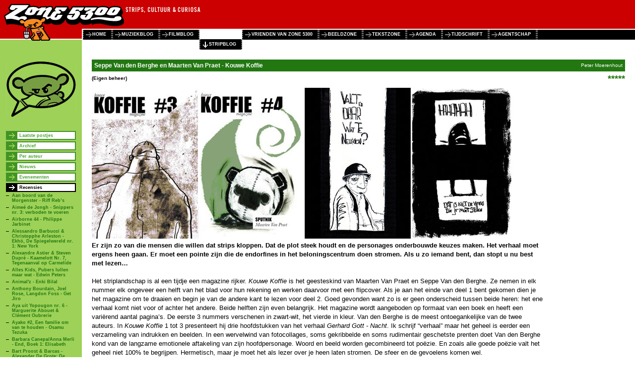

--- FILE ---
content_type: text/html; charset=UTF-8
request_url: http://preview.zone5300.nl/special/stripblog/recensies/seppe_van_den_berghe_en_maarten_van_praet___kouwe_koffie/
body_size: 27878
content:
<?xml version="1.0" encoding="UTF-8"?>
<!DOCTYPE html PUBLIC "-//W3C//DTD XHTML 1.0 Transitional//EN" "http://www.w3.org/TR/xhtml1/DTD/xhtml1-transitional.dtd">
<html xmlns="http://www.w3.org/1999/xhtml" xml:lang="nl" lang="nl">
<head>
	<base href="http://www.zone5300.nl/" />
	<meta charset="UTF-8">
	<title>Zone 5300: Zone 5300's Stripblog - Seppe Van den Berghe en Maarten Van Praet - Kouwe Koffie</title>
	<link rel="stylesheet" type="text/css" href="style/zone5300.css" />
	<link rel="stylesheet" type="text/css" href="style/weblog.css" />
	<style type="text/css">
		body {
			background:#FFF url(/images/3291.jpg) repeat-y;
			background-position:0 80px;
		}	
	</style>
	<!--[if IE]>
	<style type="text/css">
		#main {width:expression(document.body.clientWidth - 165);}
		#sidebar .submenu a {height:10px;}
	</style>
	<![endif]-->
</head>
<body onload="try{document.getElementById('com').name='com2'} catch(e){};">

<div id="header">
	<div id="banners"></div>
	<div id="menu">
		<ul>
			<li><a href=".">home</a></li>
			<li><a href="special/muziekblog/">muziekblog</a></li>
			<li><a href="special/filmblog/">filmblog</a></li>
			<li id="active"><a href="special/stripblog/">stripblog</a></li>
			<li><a href="special/vriendenvan/">vrienden van zone 5300</a></li>
			<li><a href="beeldzone">beeldzone</a></li>
			<li><a href="tekstzone">tekstzone</a></li>
			<li><a href="agenda">agenda</a></li>
			<li><a href="tijdschrift">tijdschrift</a></li>
			<li><a href="agentschap">agentschap</a></li>
			<li><span id="stop">&nbsp;</span></li>
		</ul>
	</div>
</div>

<div id="sidebar">
	<div class="item" style="border:none">
		<img src="images/3292.jpg" alt="" width="140" height="113" />
	</div>
			<div class="item submenu">
				<ul>
			<li><a href="special/stripblog/">Laatste postjes</a></li>
			<li><a href="special/stripblog/12-9-2016/">Archief</a></li>
			<li><a href="special/stripblog/merel_barends/">Per auteur</a></li>
			<li><a href="special/stripblog/nieuws/">Nieuws</a></li>
			<li><a href="special/stripblog/evenementen/">Evenementen</a></li>
			<li><a href="special/stripblog/recensies/"  class="current">Recensies</a>
				<ul>
					<li><a href="special/stripblog/recensies/aan_boord_van_de_morgenster___riff_rebrsquos/">Aan boord van de Morgenster - Riff Reb&rsquo;s</a></li>
					<li><a href="special/stripblog/recensies/aimee_de_jongh___snippers_nr_3_verboden_te_voeren/">Aime&eacute; de Jongh - Snippers nr. 3: verboden te voeren</a></li>
					<li><a href="special/stripblog/recensies/airborne_44___philippe_jarbinet/">Airborne 44 - Philippe Jarbinet</a></li>
					<li><a href="special/stripblog/recensies/alessandro_barbucci__christopphe_arleston___ekho_de_spiegelwereld_nr_1_new_york/">Alessandro Barbucci &amp; Christopphe Arleston - Ekh&ouml;, De Spiegelwereld nr. 1: New York</a></li>
					<li><a href="special/stripblog/recensies/alexandre_astier__steven_dupre___kaamelott_nr_7_tegenaanval_op_carmelide/">Alexandre Astier &amp; Steven Dupr&eacute; - Kaamelott Nr. 7, Tegenaanval op Carmelide</a></li>
					<li><a href="special/stripblog/recensies/alles_kids_pubers_lullen_maar_wat___edwin_peters/">Alles Kids, Pubers lullen maar wat - Edwin Peters</a></li>
					<li><a href="special/stripblog/recensies/animalz___enki_bilal/">Animal'z - Enki Bilal</a></li>
					<li><a href="special/stripblog/recensies/anthony_bourdain_joel_rose_langdon_foss___get_jiro/">Anthony Bourdain, Joel Rose, Langdon Foss - Get Jiro</a></li>
					<li><a href="special/stripblog/recensies/aya_uit_yopougon_nr_6____marguerite_abouet___clement_oubrerie/">Aya uit Yopougon nr. 6 -  Marguerite Abouet &amp;  Cl&eacute;ment Oubrerie</a></li>
					<li><a href="special/stripblog/recensies/ayako_2_een_familie_om_van_te_houden___osamu_tezuka/">Ayako #2, Een familie om van te houden - Osamu Tezuka</a></li>
					<li><a href="special/stripblog/recensies/barbara_canepaanna_merli___end_boek_1_elisabeth/">Barbara Canepa/Anna Merli - End, Boek 1: Elisabeth</a></li>
					<li><a href="special/stripblog/recensies/bart_proost__barcas___alexander_de_grote_de_sandalen_van_hermes/">Bart Proost &amp; Barcas - Alexander De Grote: De sandalen van Hermes</a></li>
					<li><a href="special/stripblog/recensies/bart_schoofs___morgen_is_er_weer_een_dag/">Bart Schoofs - Morgen is er weer een dag</a></li>
					<li><a href="special/stripblog/recensies/baru___bloedheet/">Baru - Bloedheet</a></li>
					<li><a href="special/stripblog/recensies/bas_de_ruiter___veertig_plus/">Bas de Ruiter - Veertig Plus</a></li>
					<li><a href="special/stripblog/recensies/bigfoot_1_magic_child___nicolas_dumontheuil/">Bigfoot 1, Magic Child - Nicolas Dumontheuil</a></li>
					<li><a href="special/stripblog/recensies/blast_1__2___manu_larcenet/">Blast 1 &amp; 2 - Manu Larcenet</a></li>
					<li><a href="special/stripblog/recensies/blauwe_pillen___frederik_peeters/">Blauwe Pillen - Frederik Peeters</a></li>
					<li><a href="special/stripblog/recensies/bob_dylan_revisited___diverse_auteurs/">Bob Dylan Revisited - Diverse auteurs</a></li>
					<li><a href="special/stripblog/recensies/boerke_in_hollywood/">Boerke in Hollywood</a></li>
					<li><a href="special/stripblog/recensies/box_office_poison___alex_robinson/">Box Office Poison - Alex Robinson</a></li>
					<li><a href="special/stripblog/recensies/bruno_de_roover___cafe_cowala/">Bruno De Roover - Caf&eacute; Cowala</a></li>
					<li><a href="special/stripblog/recensies/celluloid___dave_mckean/">Celluloid - Dave Mckean</a></li>
					<li><a href="special/stripblog/recensies/cest_encore_loin_lamour___didier_levy__catherine_meurisse/">C'est encore loin, l'amour? - Didier L&eacute;vy &amp; Catherine Meurisse</a></li>
					<li><a href="special/stripblog/recensies/charel_cambre__bruno_de_roover___jump_nr_18_het_brein_van_brains/">Charel Cambr&eacute; &amp; Bruno de Roover - Jump Nr. 18: Het brein van Brains</a></li>
					<li><a href="special/stripblog/recensies/ckoe___uier_6/">Ckoe - Uier 6</a></li>
					<li><a href="special/stripblog/recensies/dan__larry_in_niet_doen___dave_cooper/">Dan &amp; Larry in 'Niet doen!' - Dave Cooper</a></li>
					<li><a href="special/stripblog/recensies/de_beste_boeken_van_2010/">De beste boeken van 2010</a></li>
					<li><a href="special/stripblog/recensies/de_foto__de_mandarijn___mark_retera/">De foto &amp; de mandarijn - Mark Retera</a></li>
					<li><a href="special/stripblog/recensies/de_kinderen_van_de_wind_6_het_kleine_meisje_bois_caiman_1___franois_bourgeon/">De kinderen van de wind 6: Het kleine meisje Bois-Ca&iuml;man 1 - Fran&ccedil;ois Bourgeon</a></li>
					<li><a href="special/stripblog/recensies/de_laatste_bronst___servais/">De laatste bronst - Servais</a></li>
					<li><a href="special/stripblog/recensies/de_sluipschutter___manchette__tardi/">De Sluipschutter - Manchette &amp; Tardi</a></li>
					<li><a href="special/stripblog/recensies/de_vliegenkoning_2_de_oorsprong_van_de_wereld___mezzo_en_pirus/">De Vliegenkoning 2, De Oorsprong van de Wereld - Mezzo en Pirus</a></li>
					<li><a href="special/stripblog/recensies/de_wandelende_man___jiro_taniguchi/">De wandelende man - Jir&ocirc; Taniguchi</a></li>
					<li><a href="special/stripblog/recensies/dieter_van_der_ougstraete___snow/">Dieter van der Ougstraete - Snow</a></li>
					<li><a href="special/stripblog/recensies/een_bodemloos_bestaan___dash_shaw/">Een bodemloos bestaan - Dash Shaw</a></li>
					<li><a href="special/stripblog/recensies/eisnermiller___charles_brownstein/">Eisner/Miller - Charles Brownstein</a></li>
					<li><a href="special/stripblog/recensies/er_was_eens___fabien_nury__sylvain_vallee/">Er was eens - Fabien Nury &amp; Sylvain Vall&eacute;e</a></li>
					<li><a href="special/stripblog/recensies/eric_hubsch_christophe_arleston__jean_luc_sala____ploneis_de_onzekere/">Eric H&uuml;bsch, Christophe Arleston &amp; Jean-Luc Sala -  Plone&iuml;s de Onzekere</a></li>
					<li><a href="special/stripblog/recensies/ever_meulen___automotiv/">Ever Meulen - Automotiv</a></li>
					<li><a href="special/stripblog/recensies/fake_vintage_book_covers__1_3___kristof_spaey/">Fake Vintage Book Covers # 1-3 - Kristof Spaey</a></li>
					<li><a href="special/stripblog/recensies/filmfanfare/">Filmfanfare</a></li>
					<li><a href="special/stripblog/recensies/gek_op_moorden___jacques_tardi__jean_patrick_manchette/">Gek op Moorden - Jacques Tardi &amp; Jean-Patrick Manchette</a></li>
					<li><a href="special/stripblog/recensies/green_manor___fabien_vehlmann__denis_bodart/">Green Manor - Fabien Vehlmann &amp; Denis Bodart</a></li>
					<li><a href="special/stripblog/recensies/guy_delisle___gids_voor_ldquoslechterdquo_vaders/">Guy Delisle - Gids Voor &ldquo;Slechte&rdquo; Vaders</a></li>
					<li><a href="special/stripblog/recensies/harvey_pekar_joseph_remnant___cleveland/">Harvey Pekar, Joseph Remnant - Cleveland</a></li>
					<li><a href="special/stripblog/recensies/hedendaagse_legendes___pierre_kristin_en_enki_bilal/">Hedendaagse Legendes - Pierre Kristin en Enki Bilal</a></li>
					<li><a href="special/stripblog/recensies/henrik_rehr__gavrilo_princip___de_man_die_wo_i_ontketende/">Henrik Rehr / Gavrilo Princip - De man die WO I ontketende</a></li>
					<li><a href="special/stripblog/recensies/het_godvrrgeten_eiland___luc_cromheecke__sti/">Het Godvrrgeten Eiland - Luc Cromheecke &amp; Sti</a></li>
					<li><a href="special/stripblog/recensies/het_kleine_boek_van_de_beatles___herve_bourhis/">Het kleine boek van de Beatles - Herv&eacute; Bourhis</a></li>
					<li><a href="special/stripblog/recensies/het_verhaal_van_een_slechte_rat___bryan_talbot/">Het verhaal van een slechte rat - Bryan Talbot</a></li>
					<li><a href="special/stripblog/recensies/hold_up___mezzo__pirus/">Hold-up - Mezzo &amp; Pirus</a></li>
					<li><a href="special/stripblog/recensies/hp_lovecraft___het_onzienbare_en_andere_verhalen___erik_kriek/">H.P. Lovecraft - Het onzienbare en andere verhalen - Erik Kriek</a></li>
					<li><a href="special/stripblog/recensies/jamie_hewlett__alan_martin___the_hole_of_tank_girl/">Jamie Hewlett &amp; Alan Martin - The Hole Of Tank Girl</a></li>
					<li><a href="special/stripblog/recensies/jaren_van_de_olifant_2__willy_linthout/">Jaren van de olifant 2- Willy Linthout</a></li>
					<li><a href="special/stripblog/recensies/jeroen_funke___victor__vishnu_3_op_safari/">Jeroen Funke - Victor &amp; Vishnu 3: Op safari</a></li>
					<li><a href="special/stripblog/recensies/jeroen_funke___victor__vishnu_nr_4_op_het_nippertje/">Jeroen Funke - Victor &amp; Vishnu nr. 4: Op het nippertje</a></li>
					<li><a href="special/stripblog/recensies/jeruzalem___guy_delisle/">Jeruzalem - Guy Delisle</a></li>
					<li><a href="special/stripblog/recensies/jodocus_de_barbaar_een_prinses_ontsnapt___marq_van_broekhoven/">Jodocus de Barbaar: Een prinses ontsnapt - Marq van Broekhoven</a></li>
					<li><a href="special/stripblog/recensies/joost_verweij___toevallen_3_dagboeknotities_uit_2010/">Joost Verweij - Toevallen 3, dagboeknotities uit 2010</a></li>
					<li><a href="special/stripblog/recensies/joris_vermassen___het_zotte_geweld/">Joris Vermassen - Het Zotte Geweld</a></li>
					<li><a href="special/stripblog/recensies/juan_diaz_canales__ruben_pellejero__corto_maltese_13_onder_de_middernachtzon/">Juan D&iacute;az Canales &amp; Rub&eacute;n Pellejero &ndash;: Corto Maltese 13: Onder de middernachtzon</a></li>
					<li><a href="special/stripblog/recensies/junker___simon_spruyt/">Junker - Simon Spruyt</a></li>
					<li><a href="special/stripblog/recensies/junko_mizuno___little_fluffy_gigolo_pelu_volume_2/">Junko Mizuno - Little Fluffy Gigolo Pelu, Volume 2</a></li>
					<li><a href="special/stripblog/recensies/kid_toussaint__servain___holly_ann_nr_1_de_geit_zonder_hoorns/">Kid Toussaint &amp; Servain - Holly Ann nr. 1: De geit zonder hoorns</a></li>
					<li><a href="special/stripblog/recensies/koma___pierre_wazem__frederik_peeters/">Koma - Pierre Wazem &amp; Frederik Peeters</a></li>
					<li><a href="special/stripblog/recensies/laat_die_bassen_beuken_bruno___baru/">Laat die bassen beuken, Bruno! - Baru</a></li>
					<li><a href="special/stripblog/recensies/lewis_trondheim__matthieu_bonhomme___omnivisibilis/">Lewis Trondheim &amp; Matthieu Bonhomme - Omnivisibilis</a></li>
					<li><a href="special/stripblog/recensies/linthout__urbanus___urbanus_nr_154_psychiatergeflater/">Linthout &amp; Urbanus - Urbanus nr. 154, Psychiatergeflater</a></li>
					<li><a href="special/stripblog/recensies/marc_legendre__wilbert_van_der_steen___ayak__por_2_de_eenzame_sultan/">Marc Legendre &amp; Wilbert van der Steen - Ayak + Por 2: De eenzame sultan</a></li>
					<li><a href="special/stripblog/recensies/mark_bellido__wouter_mannaert___el_mesas/">Mark Bellido &amp; Wouter Mannaert - El Mesías</a></li>
					<li><a href="special/stripblog/recensies/marvano__de_joodse_brigade/">Marvano &ndash; De joodse brigade</a></li>
					<li><a href="special/stripblog/recensies/maximilien_gaultier__christophe_le_roy___gauguin___buiten_gebaande_paden/">Maximilien Gaultier &amp; Christophe Le Roy - Gauguin - Buiten gebaande paden</a></li>
					<li><a href="special/stripblog/recensies/maykotoldac__them___robbedoes_door___pas_op_robbedoes/">Mayko,Toldac &amp; Téhem - Robbedoes door&hellip; - Pas op, Robbedoes</a></li>
					<li><a href="special/stripblog/recensies/merho___de_kiekeboes_nr_137_bistro_dodo/">Merho - De Kiekeboes nr. 137: Bistro Dodo</a></li>
					<li><a href="special/stripblog/recensies/mezek___andre_juillard__yann/">Mezek - Andr&eacute; Juillard &amp; Yann</a></li>
					<li><a href="special/stripblog/recensies/miguelanxo_prado___ardalen/">Miguelanxo Prado - Ardal&eacute;n</a></li>
					<li><a href="special/stripblog/recensies/mijn_eerste_keer___aimee_de_jongh/">Mijn eerste keer - Aim&eacute;e de Jongh</a></li>
					<li><a href="special/stripblog/recensies/murphyrsquos_miserable_space_adventures___charlotte_dumortier/">Murphy&rsquo;s Miserable Space Adventures - Charlotte Dumortier</a></li>
					<li><a href="special/stripblog/recensies/namibia_deel_3___leo__rodolphe__bertrand_marchal/">Namibia deel 3 - L&eacute;o &amp; Rodolphe &amp; Bertrand Marchal</a></li>
					<li><a href="special/stripblog/recensies/natte_maan_1_2___ross_campbell/">Natte maan 1 &amp;2 - Ross Campbell</a></li>
					<li><a href="special/stripblog/recensies/nix___billy_bob/">Nix - Billy Bob</a></li>
					<li><a href="special/stripblog/recensies/olivier_bocquet__julie_rocheleau___de_toorn_van_fantomas__deel_1_onthoofd/">Olivier Bocquet &amp; Julie Rocheleau - De Toorn van Fantomas , Deel 1: Onthoofd</a></li>
					<li><a href="special/stripblog/recensies/op_stap_met_samuel/">Op stap met Samuel</a></li>
					<li><a href="special/stripblog/recensies/parker_nr_2_de_organisatie___darwyn_cooke/">Parker Nr. 2, De organisatie - Darwyn Cooke</a></li>
					<li><a href="special/stripblog/recensies/peter_brutin___norah_limoen_het_zijn_de_bonkermannen_2_delen/">Peter Brutin - Norah Limoen; Het zijn de bonkermannen (2 delen)</a></li>
					<li><a href="special/stripblog/recensies/peter_brutin_en_matthias_cruyssaert___commissaris_moordenaar_parket_naar_de_maan_deel_1_de_neinstein_machine/">Peter Brutin en Matthias Cruyssaert - Commissaris Moordenaar. Parket naar de maan, Deel 1: De Neinstein machine</a></li>
					<li><a href="special/stripblog/recensies/philippe_berthet___regis_hautiere___perico_nr_1/">Philippe Berthet &amp;  R&eacute;gis Hauti&egrave;re - Perico nr. 1</a></li>
					<li><a href="special/stripblog/recensies/philippe_charlot__xavier_fourquemin___de_wezentrein_nr_3_lisa/">Philippe Charlot &amp; Xavier Fourquemin - De Wezentrein Nr. 3: Lisa</a></li>
					<li><a href="special/stripblog/recensies/pieter_coudeyzer___woekeraar/">Pieter Coudeyzer - Woekeraar</a></li>
					<li><a href="special/stripblog/recensies/pieter_de_poortere___prins_boerke/">Pieter De Poortere - Prins Boerke</a></li>
					<li><a href="special/stripblog/recensies/pin_up___yann__philippe_berthet/">Pin-Up - Yann &amp; Philippe Berthet</a></li>
					<li><a href="special/stripblog/recensies/poetzarelli__ivan_petrus___caztar_nr_1/">Poetzarelli &amp; Ivan Petrus - Caztar Nr. 1</a></li>
					<li><a href="special/stripblog/recensies/polderburkas___peter_de_wit/">Polderburka's - Peter de Wit</a></li>
					<li><a href="special/stripblog/recensies/prefab_1__shuffle___serge_baeken/">Prefab 1 / Shuffle - Serge Baeken</a></li>
					<li><a href="special/stripblog/recensies/prelude_opkomst_en_ondergang_van_fokke__sukke___jean_marc_van_tol/">Prelude: Opkomst en ondergang van Fokke &amp; Sukke - Jean-Marc van Tol</a></li>
					<li><a href="special/stripblog/recensies/psyren_nr_3___toshiaki_iwashiro_en_staf/">Psyren nr. 3 - Toshiaki Iwashiro (en staf)</a></li>
					<li><a href="special/stripblog/recensies/rabate___de_feestwinkel/">Rabat&eacute; - De Feestwinkel</a></li>
					<li><a href="special/stripblog/recensies/reginald_hudlin___django_unchained/">Reginald Hudlin - Django Unchained</a></li>
					<li><a href="special/stripblog/recensies/remco_polman___floris_van_dondermonde_nr_1_heer_floris_steekt_de_draak/">Remco Polman - Floris van Dondermonde Nr. 1: Heer Floris steekt de draak</a></li>
					<li><a href="special/stripblog/recensies/rino_feys___a_shadowgraphic_history/">Rino Feys - A Shadowgraphic History</a></li>
					<li><a href="special/stripblog/recensies/robbedoes_door_y_chaland/">Robbedoes door Y. Chaland</a></li>
					<li><a href="special/stripblog/recensies/robert_van_raffe___zonder_filter/">Robert van Raffe - Zonder filter</a></li>
					<li><a href="special/stripblog/recensies/rocky___martin_kellerman/">Rocky - Martin Kellerman</a></li>
					<li><a href="special/stripblog/recensies/ron_schuijt___tussen_katers__spraakwater/">Ron Schuijt - Tussen Katers &amp; Spraakwater</a></li>
					<li><a href="special/stripblog/recensies/rood_gras_2___rob_van_barneveld/">Rood Gras #2 - Rob van Barneveld</a></li>
					<li><a href="special/stripblog/recensies/roodkapje_redux___nora_krug/">Roodkapje Redux - Nora Krug</a></li>
					<li><a href="special/stripblog/recensies/rudi_de_vries___comics_and_co_evolutions/">Rudi de Vries - Comics and co-evolutions</a></li>
					<li><a href="special/stripblog/recensies/saltooo___selfie/">Saltooo - Selfie</a></li>
					<li><a href="special/stripblog/recensies/scherpschutters___michiel_van_de_pol/">Scherpschutters - Michiel van de Pol</a></li>
					<li><a href="special/stripblog/recensies/schijn_bedriegt___cyril_bonin/">Schijn bedriegt - Cyril Bonin</a></li>
					<li><a href="special/stripblog/recensies/scot_pilgrims_geweldige_leventje___bryan_lee_omalley/">Scot Pilgrims geweldige leventje - Bryan Lee O'Malley</a></li>
					<li><a href="special/stripblog/recensies/seppe_van_den_berghe_en_maarten_van_praet___kouwe_koffie/" class="active">Seppe Van den Berghe en Maarten Van Praet - Kouwe Koffie</a></li>
					<li><a href="special/stripblog/recensies/serge_baeken___sugar/">Serge Baeken - Sugar</a></li>
					<li><a href="special/stripblog/recensies/shamisa_debroey___verdwaald/">Shamisa Debroey - Verdwaald</a></li>
					<li><a href="special/stripblog/recensies/shuzo_oshimi___the_flowers_of_evil/">Shuzo Oshimi - The Flowers Of Evil</a></li>
					<li><a href="special/stripblog/recensies/spiderman_one_moment_in_time/">Spiderman: One moment in Time</a></li>
					<li><a href="special/stripblog/recensies/syrena___robert_van_raffe/">Syrena - Robert van Raffe</a></li>
					<li><a href="special/stripblog/recensies/tales_of_the_macabre___edgar_allan_poe__benjamin_lacombe/">Tales Of The Macabre - Edgar Allan Poe / Benjamin LaCombe</a></li>
					<li><a href="special/stripblog/recensies/the_house_that_groaned___karrie_fransman/">The House That Groaned - Karrie Fransman</a></li>
					<li><a href="special/stripblog/recensies/tienne_davodeau___de_onwetenden_kroniek_van_een_kruisbestuiving/">Étienne Davodeau - De Onwetenden; Kroniek van een kruisbestuiving</a></li>
					<li><a href="special/stripblog/recensies/toen_david_zijn_stem_verloor___judith_vanistendael/">Toen David zijn stem verloor - Judith Vanistendael</a></li>
					<li><a href="special/stripblog/recensies/tom_carbon_nr_6_lunatoys___luc_cromheecke__laurent_letzer__fritzgerald/">Tom Carbon Nr. 6: Lunatoys - Luc Cromheecke &amp; Laurent Letzer &amp; Fritzgerald</a></li>
					<li><a href="special/stripblog/recensies/vincent___barbara_stok/">Vincent - Barbara Stok</a></li>
					<li><a href="special/stripblog/recensies/vintage___fred_de_heij/">Vintage - Fred de Heij</a></li>
					<li><a href="special/stripblog/recensies/vlaamse_oogst/">Vlaamse oogst</a></li>
					<li><a href="special/stripblog/recensies/vlak_voor_het_geluk___dupuy_berberian__jean_c_denis/">Vlak voor het geluk - Dupuy-Berberian &amp; Jean-C. Denis</a></li>
					<li><a href="special/stripblog/recensies/vluchtweg_naar_de_zon___baru/">Vluchtweg naar de zon - Baru</a></li>
					<li><a href="special/stripblog/recensies/waltz_with_bashir___ari_folman__david_polonsky/">Waltz with Bashir - Ari Folman &amp; David Polonsky</a></li>
					<li><a href="special/stripblog/recensies/wascos_24_hour_comic/">Wasco's 24 Hour Comic</a></li>
					<li><a href="special/stripblog/recensies/wat_wij_moeten_weten___willy_linthout/">Wat Wij Moeten Weten - Willy Linthout</a></li>
					<li><a href="special/stripblog/recensies/weersomstandigheden___jim_woodring/">Weersomstandigheden - Jim Woodring</a></li>
					<li><a href="special/stripblog/recensies/weet_mama_hiervan____peter_van_straaten/">Weet mama hiervan? -  Peter van Straaten</a></li>
					<li><a href="special/stripblog/recensies/wilson___daniel_clowes/">Wilson - Daniel Clowes</a></li>
					<li><a href="special/stripblog/recensies/xavier_dorison_emmanuel_herzet__cedric_babouche___zwanenzang_deel_1/">Xavier Dorison, Emmanuel Herzet &amp; C&eacute;dric Babouche - Zwanenzang deel 1</a></li>
					<li><a href="special/stripblog/recensies/y_the_last_man_1_ontmand/">Y: The last man #1: Ontmand</a></li>
					<li><a href="special/stripblog/recensies/yann__henriet___berentand_nr_1_max/">Yann &amp; Henriet - Berentand Nr. 1: Max</a></li>
					<li><a href="special/stripblog/recensies/ze_heten_allemaal_mohammed___jerome_ruillier/">Ze heten allemaal Mohammed - J&eacute;r&ocirc;me Ruillier</a></li>
					<li><a href="special/stripblog/recensies/zidrou__man___de_klant/">Zidrou &amp; Man - De Klant</a></li>
					<li><a href="special/stripblog/recensies/zidrou_benoit_ers_en_ludo_borecki___moeder_killers_nr_1/">Zidrou, Beno&icirc;t Ers en Ludo Borecki - Moeder Killers nr. 1</a></li>
					<li><a href="special/stripblog/recensies/zwart_gat___charles_burns/">Zwart gat - Charles Burns</a></li>
				</ul>
			</li>
			<li><a href="special/stripblog/achtergrond/">Achtergrond</a></li>
			<li><a href="special/stripblog/strips_en_cartoons/">Strips en cartoons</a></li>
			<li><a href="special/stripblog/minneboo_leest/">Minneboo leest</a></li>
			<li><a href="special/stripblog/rss.xml">Stripblog RSS feed</a></li>
		</ul>
	</div>

	<div class="item" id="service">
		Zone5300 service:
		<ul>
			<li><a href="zoeken">Zoeken</a></li>
			<li><a href="archief/specials">Archief</a></li>
			<li><a href="rss.xml">RSS</a></li>
			<li><a href="e-mail">Contact</a></li>
			<li><a href="nieuwsbrief">Nieuwsbrief</a></li>
			<li><a href="tijdschrift/abonnement">Abonnementen</a></li>
		</ul>
	</div>

</div>

<div id="main">
	<div id="entry1845">
		<div class="title">
			<div class="author">Peter Moerenhout</div>
			Seppe Van den Berghe en Maarten Van Praet - Kouwe Koffie
		</div>
		
		<div class="ankeiler">
			<div class="rating"><span class="white"></span>*****</div>
			<div class="subtitle">(Eigen beheer)</div>
			 
		</div>
		
		<div class="right"></div>
		<div class="paragraph">
		<div><img src="images/5667.jpg" alt="" width="850" height="304" /></div>
		<b>Er zijn zo van die mensen die willen dat strips kloppen. Dat de plot
		steek houdt en de personages onderbouwde keuzes maken. Het verhaal moet
		ergens heen gaan. Er moet een pointe zijn die de endorfines in het
		beloningscentrum doen stromen. Als u zo iemand bent, dan stopt u nu best
		met lezen&hellip;</b><br /><br />
		Het striplandschap is al een tijdje een magazine rijker. <i>Kouwe
		Koffie</i> is het geesteskind van Maarten Van Praet en Seppe Van den
		Berghe. Ze nemen in elk nummer elk ongeveer een helft van het blad voor hun
		rekening en werken daarvoor met een flipcover. Als je aan het einde van
		deel 1 bent gekomen dien je het magazine om te draaien en begin je van de
		andere kant te lezen voor deel 2. Goed gevonden want zo is er geen
		onderscheid tussen beide heren: het ene verhaal komt niet voor of achter
		het andere. Beide helften zijn even belangrijk.
		Het magazine wordt aangeboden op formaat van een boek en heeft een
		vari&euml;rend aantal pagina&rsquo;s. De eerste 3 nummers verschenen in
		zwart-wit, het vierde in kleur.
		Van den Berghe is de meest ontoegankelijke van de twee auteurs. In <i>Kouwe
		Koffie</i> 1 tot 3 presenteert hij drie hoofdstukken van het verhaal
		<i>Gerhard Gott - Nacht</i>. Ik schrijf &ldquo;verhaal&rdquo; maar het
		geheel is eerder een verzameling van indrukken en beelden. In een
		wervelwind van fotocollages, soms gekribbelde en soms rudimentair
		geschetste prenten doet Van den Berghe kond van de langzame emotionele
		aftakeling van zijn hoofdpersonage. Woord en beeld worden gecombineerd tot
		po&euml;zie. En zoals alle goede po&euml;zie valt het geheel niet 100% te
		begrijpen. Hermetisch, maar je moet het als lezer over je heen laten
		stromen. De sfeer en de gevoelens komen wel.<br /><br />
		In het vierde en zeer dikke nummer van het magazine presenteert Van den
		Berghe een afgerond verhaal in dezelfde stijl: <i>Het kleine inferno</i>.
		Het verhaal is grafisch en thematisch gelijkaardig uitgewerkt als de
		Gerhard Gott afleveringen met dat verschil dat <i>Het kleine inferno</i>.
		gebruik maakt van kleur. Een hele stap vooruit omdat het zijn werk op een
		hoger plan tilt. De beelden zijn net iets sfeervoller en aangenamer om lang
		naar te kijken.
		Van Praet pakt het anders aan en kiest voor iets meer coherente, maar
		daarom niet minder po&euml;tische verhalen. Hij biedt in elke aflevering
		van het blad ook een min of meer afgerond verhaal. De thema&rsquo;s van Van
		Praet zijn vergelijkbaar met die van Van den Berghe: bespiegelingen,
		monologen over twijfels, schuld, verliefdheid. Diepmenselijke shit, quoi? 
		De verschillen die de verhalen van Van Praet toegankelijker maken is de
		humor waarmee hij zijn verhalen injecteert. Die is duister en zwart, maar
		ze verlicht wel de zware thema&rsquo;s en maakt het op die manier
		makkelijker voor de lezer om zich in te leven.<br /><br />
		In het eerste nummer Maken we kennis met Jurgen en de pingu&iuml;n die hem
		hardnekkig blijft achtervolgen, in nummer twee krijgen we een reeks,
		grappige tot zeer grappige, cartoons onder de noemer &ldquo;verkleed je
		tumoren&rdquo;, in nummer drie somt hij &ldquo;Mensen die ik haat en dingen
		waar ik bang voor ben&rdquo; op en nummer vier brengt <i>Sputnik</i>, een
		verhaal van immense eenzaamheid en de vlucht in een fantasiewereld. Voor
		dat laatste verhaal roept Van Praet de hulp in van collega&rsquo;s Martijn
		Defloor, Arne Vanhaecke en Nouria Vandermeulen.
		<i>Kouwe Koffie</i> magazine is grafische LSD en zoals we weten kan je op
		LSD de wereld en jezelf beter leren begrijpen, maar je kunt er ook
		ontzettend mottig van worden en het plots een goed idee vinden om van een
		flatgebouw te springen. Of de lezing van dit blad een good trip of een bad
		trip zal worden hangt volledig van je instelling af. <i>Turn on, tune in,
		drop out</i>.
		<div><img src="images/5668.jpg" alt="" width="913" height="320" /></div>
		</div>
		<div class="footer">08-08-2014 10:06 | <a href="special/stripblog/1845/#comm" title="럭키걸 Lucky girl">2 reacties</a></div>
	</div>
</div>

</body>
</html>

<!-- page generated in 0.11805510520935 seconds -->